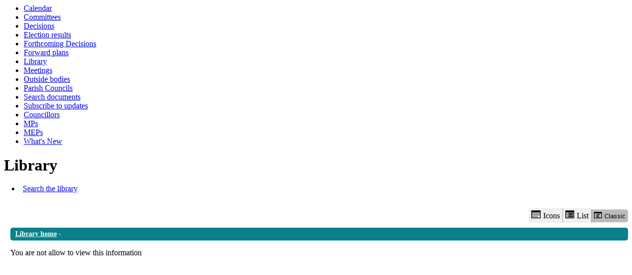

--- FILE ---
content_type: text/html; charset=utf-8
request_url: https://democracy.somersetwestandtaunton.gov.uk/ecCatDisplayClassic.aspx?sch=doc&cat=13327&path=0
body_size: 5095
content:
<html><head>
<meta http-equiv='X-UA-Compatible' content='IE=edge, chrome=1' /><meta name="DC.title"  content="Library folder - undefined"/>
<meta name="DC.description"  content="Web document library folder containing information relating to Town and Parish Council Register of Interests"/>
<meta name="DC.date" scheme="W3CDTF"  content="2026-01-23"/>
<meta name="DC.subject" scheme="eGMS.IPSV"  content="Government, politics and public administration"/>
<meta name="DC.subject" scheme="eGMS.IPSV"  content="Local government"/>
<meta name="DC.subject" scheme="eGMS.IPSV"  content="Decision making"/>

<link type="text/css" href="jquery-ui/css/Smoothness/jquery-ui-1.10.2.custom.min.css" rel="stylesheet" /> 
<link type="text/css" href="jquery-ui/Add-ons/mg.jqueryaddons.css" rel="stylesheet" /> 
	<link rel="stylesheet" href="SiteSpecific/ssMgStyles.css" type="text/css" media="all" />
	<link rel="stylesheet" href="SiteSpecific/ssWordStyles.css" type="text/css" media="all" />
	<link rel="stylesheet" href="SiteSpecific/ssmgResponsive.css" type="text/css" media="all" />
<title>Library folder - undefined</title></head><body><ul>
<li><a href="mgCalendarMonthView.aspx?GL=1&amp;bcr=1" title="Link to calendar of meetings">Calendar</a></li>
<li><a href="mgListCommittees.aspx?bcr=1" title="Link to committee structure">Committees</a></li>
<li><a href="mgDelegatedDecisions.aspx?bcr=1&amp;DM=0&amp;DS=2&amp;K=0&amp;DR=&amp;V=0" title="Link to register of decisions">Decisions</a></li>
<li><a href="mgManageElectionResults.aspx?bcr=1" title="Link to election results">Election results</a></li>
<li><a href="mgDelegatedDecisions.aspx?RP=0&amp;K=0&amp;DM=0&amp;HD=0&amp;DS=1&amp;Next=true&amp;H=0&amp;META=mgforthcomingdecisions&amp;v=0&amp;bcr=1" title="Link to Forthcoming Decisions">Forthcoming Decisions</a></li>
<li><a href="mgPlansHome.aspx?bcr=1" title="Link to Forward Plans">Forward plans</a></li>
<li><a href="ecCatDisplay.aspx?bcr=1&amp;sch=doc" title="Link to documents library">Library</a></li>
<li><a href="ieDocHome.aspx?bcr=1" title="Link to committee meetings">Meetings</a></li>
<li><a href="mgListOutsideBodies.aspx?bcr=1" title="Link to outside bodies">Outside bodies</a></li>
<li><a href="mgParishCouncilDetails.aspx?bcr=1" title="Link to parish councils">Parish Councils</a></li>
<li><a href="ieDocSearch.aspx?bcr=1" title="Link to free text search">Search documents</a></li>
<li><a href="mgRegisterKeywordInterest.aspx?bcr=1" title="Link to subscribe to updates">Subscribe to updates</a></li>
<li><a href="mgMemberIndex.aspx?bcr=1" title="Link to councillors">Councillors</a></li>
<li><a href="mgMemberIndexMP.aspx?bcr=1" title="Link to MPs">MPs</a></li>
<li><a href="mgMemberIndexMEP.aspx?bcr=1" title="Link to MEPs">MEPs</a></li>
<li><a href="mgWhatsNew.aspx?bcr=1" title="Link to what's new">What's New</a></li></ul><div id="modgov"><div class="mgHeader"><h1  class="mgMainTitleTxt" >Library</h1></div>
				
			<div class="mgLinks" >

<ul  class="mgActionList" >

	<li><a  href="ieDocSearch.aspx?ST=L"  title="Link to search the library">Search the library</a></li>

</ul>
</div>
<div class="mgContent" >
<div class="mgButtonHolder"><a href="/eccatdisplay.aspx?sch=doc&cat=13327&path=0&libraryview=icons"  id="mgIconView" class="mgBtnLeft"><img src="mgImages/library/iconview.png">Icons</a><a href="/eccatdisplay.aspx?sch=doc&cat=13327&path=0&libraryview=list"  id="mgListView" class="mgBtnCenter"><img src="mgImages/library/listview.png">List</a><button id="mgClassicView" class="mgBtnRight selected"><img src="mgImages/library/classic.png">Classic</button></div><h2 class="mgSectionTitle">
<a  class="mgSectionTitleLnk"   href="ecCatDisplayClassic.aspx?sch=doc"  > Library home</a>&nbsp;-&nbsp;<a  class="mgSectionTitleLnk"  href="ecCatDisplayClassic.aspx?sch=doc&amp;cat=13327&amp;path=0"  ></a></h2>
		<p> You are not allow to view this information</p>

	
	
<!--<div class="mgHiddenField" >
	<input type="hidden" name="hPath" value="" />
</div>
</form>-->
	
</div>
<div class="mgFooter" >		

	<p>&nbsp;</p>

<input type="hidden" value="false" id="hidIsExtLinkNewWindow" name="hidIsExtLinkNewWindow"/>


    <script src="edit-doc-activex.js" type="text/javascript"></script>

    <script type="text/javascript" src="jquery-ui/js/jquery-1.9.1.min.js"></script>
    <script type="text/javascript" src="jquery-ui/js/jquery-ui-1.10.2.custom.min.js"></script>

    <script type="text/javascript">
	var mgJQuery = jQuery.noConflict(true);
        var thisFormValidator;
    </script>

    <script type="text/javascript" src="jquery-ui/json/json2.js"></script>
    <script type="text/javascript" src="jquery-ui/Add-ons/mg.jqueryaddons.min.js"></script>
    <script type="text/javascript" src="mgAjaxScripts.js"></script> 
    
	    <script type="text/javascript" src="mgGraphScripts.js"></script> 
          
    <script type="text/javascript">
        function CommonAjaxInit()
        {
            Common_DocumentReady(false, 0);	// FB16622 - Default changed from Mark T's original to 0 thereby disabling it if no value set.
        }

        mgJQuery(document).ready(CommonAjaxInit);

    </script>  
</div>

</div></body></html><!-- modern.gov reverse CMS: undefined -->

--- FILE ---
content_type: application/javascript
request_url: https://democracy.somersetwestandtaunton.gov.uk/mgAjaxScripts.js
body_size: 26687
content:


function Common_DocumentReady(bIsFilterBasedTableSorter, fbAppId)
{
    try
    {
        var sThisPageKey = window.location.href.toLowerCase()
        if (sThisPageKey != "" && sThisPageKey !== undefined && SessionGet('reload' + sThisPageKey) == "yes")
        {
            SessionSave('reload' + sThisPageKey, undefined);
            window.location.reload(true);
        }
    }
    catch (e) { };

    // fix anti-forgery problems with cached forms.  Whatever you do to the header, it seems some browsers will cache the form and allow you to backspace to it.
    // We zap the id from the DOM on page unload, then cached page seems to see blank id on back button.  We detect this and force a reload

    try
    {
        var oXtcnidField = mgJQuery('#XTCNID');
        if (String(oXtcnidField) == "undefined" || oXtcnidField.length == 0)
            ;
        else
        {
            if (oXtcnidField.val() == "") { window.location.reload(true); }
            mgJQuery(window).bind('onbeforeunload', ZapXTCNID);
        }
    }
    catch (e) { };

    try
    {
        mgJQuery.prompt.setDefaults({
          /*  persistent: false,*/
            opacity : 0.1,
            prefix: 'mgjqi',
            overlayspeed: 'fast',
            promptspeed: 'fast'
        });
    }
    catch (e) { };


    // Sort out the standard jQuery add-ons
    if (!IsIE(0) || IsIE(8) || IsIE(9) || IsIE(10) || !(IsIE(5) || IsIE(6) || IsIE(7)))  //mjt do not optimise this test!
    {
    mgJQuery('div.mgSocialShareButton').share({
        app_id: fbAppId //facebook app id required for tracking shares. 
    });

        var bShowTime = false;
        if ((mgJQuery("input.mgAllDay").length > 0) && (mgJQuery("input.mgAllDay").is(':checked') != true)) bShowTime = true;

        if (bShowTime)
        {
            mgJQuery("input.mgDateField").datetimepicker({ dateFormat: 'dd/mm/yy' });
        }
        else
        {
            mgJQuery("input.mgDateField").datepicker({ dateFormat: 'dd/mm/yy' });
        }

        mgJQuery("input.mgDateTimeField").datetimepicker({ dateFormat: 'dd/mm/yy', hour: 17 }); //mjt default time to 5pm - end of day fo all deadlines
        mgJQuery("input.mgDateRangeField").daterangepicker({ dateFormat: 'dd/mm/yy', datepickerOptions: { dateFormat: 'dd/mm/yy'} });
        
        //FB5147 Welsh Site specific date range picker (Overrides preset labels and sets locale to Welsh)
        var opts = mgJQuery.extend(cDatePickerWelshPresets, { datepickerOptions: mgJQuery.datepicker.regional['cy-GB'] });
        mgJQuery("input.mgDateRangeFieldWelsh").daterangepicker(opts);

        mgJQuery("textarea").autosize({ append: "\n" });
        mgJQuery('#ui-datepicker-div').draggable();

        mgJQuery("input.mgDateTimeField, input.mgDateField").on("click", function ()
        {
            mgJQuery(this).datepicker('show');  // hack for scrolling page when date picker displayed 
        });

        if (true) //!IsIE(5) && !IsIE(6) && !IsIE(7)) //half decent browsers
        {
            if (bIsFilterBasedTableSorter)
            {
                mgJQuery("table.tablesorter").tablesorter({ widgets: ["saveSort", "zebra", "filter"] });
            }
            else
            {
                mgJQuery("table.tablesorter").tablesorter({ widgets: ["saveSort", "zebra"] });
            }
            mgJQuery("table.tablesorternosave").tablesorter({ widgets: ["zebra"] });
            mgJQuery("select.mgChosen").chosen({ allow_single_deselect: true, search_contains: true });

            mgJQuery('input.tablesorter-filter').each(
                function ()
                {
                    mgJQuery(this).attr('title', mgJQuery(this).attr('placeholder'));
                }
            );

        }
        else // old rubbish
        {
            if (bIsFilterBasedTableSorter)
            {
                mgJQuery("table.tablesorter").tablesorter({ widgets: ["zebra", "filter"] });
            }
            else
            {
                mgJQuery("table.tablesorter").tablesorter({ widgets: ["zebra"] });
            }

        }
    }

    try
    {
        InitValidationWithqTips();
    }
    catch (e) { };

    InitAjaxHourglass();
    try
    {
        mgJQuery(':input.tablesorter-filter').placeholder();
    }
    catch (e) { };

    //============================= Begin HD FB11445 ===========================================
    //Open Links in a new tab or window
    var sLink = "";
    var bIsOpenNewWindow = mgJQuery('#hidIsExtLinkNewWindow').attr("value");
    try
    {
        if (bIsOpenNewWindow == "true") {
            mgJQuery('a').each(function (i, obj) {
                if (mgJQuery(this).is("[href]")) {
                    sLink = mgJQuery(this).attr("href");
                    if ((sLink.indexOf("http") == 0 && sLink.indexOf(window.location.origin) < 0) || (sLink.indexOf(".pdf") > -1)) {
                        mgJQuery(this).attr("target", "_blank");
                    }
                }
            });
        }
    }
    catch (e) { }
    //============================== End HD FB11445 ============================================

	/* FB29917 - Resize code for the Councillor pictures spacing to give the best result */
	var lMaxHeight = 0;
	mgJQuery("#modgov .mgThumbsList ul li").each( function () {
		mgJQuery(this).css("height","auto");
		var lReadHeight = mgJQuery(this).outerHeight();
		if(lReadHeight > lMaxHeight)
		{
			lMaxHeight = lReadHeight;
		}
	});
	mgJQuery("#modgov .mgThumbsList ul li").each( function () {
		mgJQuery(this).height(lMaxHeight);
	});
	
}

function IsIE(n)
{
    //if (navigator.appVersion.indexOf("MSIE ") == -1) return false;
	if (!IsIE()) return false; //FB9506 Cater for IE11
    if (n == 0) return true; 

    var s_userAgent = navigator.appVersion.toLowerCase();
    if (s_userAgent.indexOf('msie ' + String(n)) != -1) return true;
    var sDocMode = document.documentMode;
    return (isFinite(sDocMode) && sDocMode==n);
}

function IsIE() //FB9506
{
	var s_userAgent = navigator.appVersion.toLowerCase();
	var lIEPos = s_userAgent.indexOf('msie ');
	if (lIEPos == -1)
	{
		//Could be IE11
		lIEPos = s_userAgent.indexOf('rv:11');
	}
	return (lIEPos > -1)
}

function IEVersion() //FB9506
{
	if (!IsIE()) return 99; //Assume anything not IE is better!
    var sDocMode = document.documentMode;
    return (sDocMode);
}


function PickerShowTime(Show) 
{
    if (Show) 
    {
        mgJQuery("input.mgDateField").datepicker("destroy");
        mgJQuery("input.mgDateField").datetimepicker({ dateFormat: 'dd/mm/yy' });
    }
    else
    {
        mgJQuery("input.mgDateField").datetimepicker("destroy");
        mgJQuery("input.mgDateField").datepicker({ dateFormat: 'dd/mm/yy' }); //b1320 SK - otherwise you get 01/01/20132013
    }
}

function handleEndWorkShare()
{
    mgJQuery.getJSON('mgEndWorkShare.aspx',
           "",
           function (data)
           {
               var sPathName = String(window.location.href).toLowerCase();
               if (sPathName.indexOf('/mgworktodo.aspx') >= 0)
               {
                   sPathName = sPathName.replace(/\&sc\=/gi, "&xsc=");
                   window.location.href = sPathName;
               }
               else
               {
                   location.reload();
               } 
           })

    return false;
}

/* common client-side java script function */
function IsFFWebDAVPlugin()
{
    try
    {
        var oFFPlugin = document.getElementById("winFirefoxPlugin");
        return (oFFPlugin !== null) 
    }
    catch (err1)
    {
        return false
    }

    return false;
}

function ShowSFFWebDAVPlugin(sDocPath, bDisplayError, bUseRegFixWorkAround)
{
    try
    {
        var oFFPlugin = document.getElementById("winFirefoxPlugin");
        if (oFFPlugin === null)
        {
            if (bDisplayError) window.alert('Unable to create an plug-in object to open the document. This is most likely because of the security settings for your browser.');
            return false;
        }

        var ffOfficeVersion = oFFPlugin.GetOfficeVersion();
        var bOpenedOK = oFFPlugin.EditDocument(sDocPath);
        return bOpenedOK;
    }
    catch (err1)
    {
        if (bDisplayError) window.alert('Unable to create an plug-in object to open the document. This is most likely because of the security settings for your browser.');
        return false
    }

    return false;
}


function IsSharePointActiveX()
{
    //not valid in IE 11 - if (!window.ActiveXObject) return false;

    var oActiveX;
    try
    {
        oActiveX = new ActiveXObject('SharePoint.OpenDocuments.2'); //Office 2003
    }
    catch (err1)
    {
        try
        {
            oActiveX = new ActiveXObject('SharePoint.OpenDocuments.1'); //Office 2000/XP
        }
        catch (err2)
        {
            try
            {

                oActiveX = new ActiveXObject('SharePoint.OpenDocuments.3'); //Office 2007
            }
            catch (err3)
            {
                return false;
            }
        }
    }
    if (oActiveX) return true;
    return false;
}

function ShowSharePointActiveX(sDocPath, bDisplayError, bUseRegFixWorkAround)
{
    var sObjSuffix = "";

    if (!window.ActiveXObject)
    {
        if (bDisplayError) window.alert('Internet Explorer is required to use this feature.');
    }

    var oActiveX;
    try
    {
        sObjSuffix = "2";
        oActiveX = new ActiveXObject('SharePoint.OpenDocuments.2');
    }
    catch (err1)
    {
        try
        {
            sObjSuffix = "1";
            oActiveX = new ActiveXObject('SharePoint.OpenDocuments.1');
        }
        catch (err2)
        {
            try
            {
                sObjSuffix = "3";
                oActiveX = new ActiveXObject('SharePoint.OpenDocuments.3');
            }
            catch (err3)
            {
                if (bDisplayError) window.alert('Unable to create an ActiveX object to open the document. This is most likely because of the security settings for your browser.');
                return false;
            }
        }
    }

    if (oActiveX)
    {
        if (bUseRegFixWorkAround)
            EditWithoutRegFix(sDocPath, 'SharePoint.OpenDocuments.' + sObjSuffix);
        else
            oActiveX.EditDocument(sDocPath);

        return false;
    }
    else
    {
        if (bDisplayError) window.alert('Cannot instantiate the required ActiveX control to open the document. This is most likely because you do not have Office installed or you have an older version of Office.');
        return false;
    }

    return false;
}

function EditWithoutRegFix(sDocPath, sObject)
{
    editDocumentWithProgID2(sDocPath.substring(0), '', sObject, '0', 'http://scooby/', '0')
}


function ZapXTCNID()
{
     document.getElementById('" + sFormName + "').XTCNID.value="";
} 

//dead function EnsureForgeryFieldNotOutOfDate(sFormName, sSubmitButton){}


function mgTriggerSubmitFormButton(v, sForm, sInput)
{
    if (!v) return true;

    mgJQuery('#'+sForm).find('#'+sInput).each(function ()
    {
        mgJQuery("<input type='hidden' />").attr({ name: this.name, value: this.value }).insertBefore(this);
    }).remove();

    mgJQuery('#'+sForm).trigger('submit');
    return true;
}

function InitValidationWithqTips()
{

    try
    {    //fb2885 custom validator for select lists   
        mgJQuery.validator.addMethod("validatorAnyOptionsInSelect", function (value, element)
        {
            return (mgJQuery(element).size() > 2 || (mgJQuery(element).size() == 1 && element.options[0].text != ""));
        }, "This field is required");
    }
    catch (e) { };
    
    
    thisFormValidator = mgJQuery('form.mgValidate').validate({
        ignoreTitle: true,
        errorClass: 'mgValidateError',
        validClass: 'mgValid',
        errorElement: "p",
        errorPlacement: function (error, element)
        {
            // Set positioning based on the elements position in the form
            if (!element.hasClass('required') && !element.hasClass('validatorAnyOptionsInSelect')) return; //on second validate we get elements with mgValidateError class too, which need to be ignored

            var element2 = GetBestValidateDisplayElement(element);
            var elem = mgJQuery(element2);

            var corners = ['left center', 'right center'];
            var flipIt = true; // elem.parents('span.right').length > 0;

            // Check we have a valid error message
            if (!error.is(':empty'))
            {
                // Apply the tooltip only if it isn't valid
                elem.filter(':not(.valid)').qtip({
                    overwrite: false,
                    content: { text: mgJQuery(error).html() },
                    position: {
                        my: corners[flipIt ? 0 : 1],
                        at: corners[flipIt ? 1 : 0],
                        adjust: { x: (elem.hasClass('withButton') ? 40 : 0) },
                        viewport: mgJQuery(window)
                    },
                    show: { event: false, ready: true },
                    hide: false,
                    style: { classes: 'qtip-red' }
                }).qtip('option', 'content.text', mgJQuery(error).html()); // If we have a tooltip on this element already, just update its content

            }
            else
            {
                elem.qtip('destroy');
            }

        },

        success: mgJQuery.noop, // Odd workaround for errorPlacement not firing!

        highlight: function (element, errorClass)
        {
            element = GetBestValidateDisplayElement(element);
            mgJQuery(element).addClass(errorClass);
            mgJQuery(element.form).find("label[for=" + element.id + "]").addClass(errorClass);
        },
        unhighlight: function (element, errorClass)
        {
            if (mgJQuery(element).is(":checkbox"))
            {
                UnhighlightCheckboxList(mgJQuery('input[name=' + mgJQuery(element).attr('name') + ']'))
                // find all elements of same name, and remove class
               //mgJQuery('input[name=' + mgJQuery(element).attr('name') + ']').each(function () {
               //     mgJQuery(element.form).find("label[for=" + mgJQuery(this).attr('value') + "]").removeClass(errorClass).qtip('destroy'); //mjt shouldn't need to kill qtip here, but errorplacement doesn't fire :(
               // });
            }
            else
            {
                element = GetBestValidateDisplayElement(element);
                mgJQuery(element).removeClass(errorClass);
                if (element.id != "") mgJQuery(element.form).find("label[for=" + element.id + "]").removeClass(errorClass);
            }
        },

        focusInvalid: false,

        invalidHandler: function (form, validator)
        {
            if (!thisFormValidator.numberOfInvalids())
                return;

            mgJQuery('html, body').animate({
                scrollTop: mgJQuery(thisFormValidator.errorList[0].element).offset().top
            }, 2000);

        }

    });


    mgJQuery('form.mgValidate').each(function (i, el)
    {
        var settings = mgJQuery.data(this, 'validator').settings;
        settings.ignore += ':not(.chzn-done)';

    });

    mgJQuery(".mgDateField").change(function ()
    {
        mgJQuery('form.mgValidate').validate({
            required: true,
            date: true
        }).element('.mgDateField');
    });

    try
    {
        if (String(thisFormValidator) != "undefined")
        {
            mgJQuery('.chzn-done').bind("change", function ()
            {
                thisFormValidator.element(mgJQuery(this));
            });
        }
    }
    catch (e) { };
}

function RepositionValidateToolTips()
{
    try
    {
        mgJQuery('.mgValidateError').qtip('reposition');
    }
    catch (e) { };
}

function HideValidateToolTipsForHiddenElements()
{
    try
    {
        mgJQuery('.mgValidateError').filter(":hidden").each(function ()
        {
            element = GetBestValidateDisplayElement(this);
            mgJQuery(element).removeClass('mgValidateError');

            mgJQuery(element).qtip('destroy');
        })
    }
    catch (e) { };
}

function UnhighlightCheckboxList(elementList)
{
    try
    {
        elementList.each(function ()
        {
            mgJQuery(this.form).find("label[for=" + mgJQuery(this).attr('value') + "]").removeClass(thisFormValidator.settings.errorClass).qtip('destroy'); //mjt shouldn't need to kill qtip here, but errorplacement doesn't fire :(
        });
    }
    catch (e) { };

}
function GetBestValidateDisplayElement(element)
{
    var elem = mgJQuery(element);

    if (elem.is(":hidden")) //handle 'chosen' pickers
    {
        var origElem = elem;
        var nextElem1 = origElem.next();
        var nextElem2 = nextElem1.next();

        if (nextElem2.length > 0 && !nextElem2.is(":hidden"))
            elem = nextElem2;
        else if (nextElem1.length > 0 && !nextElem1.is(":hidden"))
            elem = nextElem1;
        else
            return element;
    }
    else if (elem.is(":checkbox")) // ensure not covering the checkbox label
    {
        elem = mgJQuery('label[for="' + elem.attr('name') + '"]');
        if (elem.length == 0)
        {
            elem = mgJQuery(element)

            //get last in the array of checkboxes
            var checkelems = mgJQuery('input[name=\'' + mgJQuery(element).attr('name') + '\']');
            if (checkelems.length>1) return checkelems[checkelems.length - 1];
        }
    }
    return elem[0];
}

function IsFormValidatesOK()
{
    try
    {
        if (String(thisFormValidator) == "undefined") return true;
        return thisFormValidator.form();
    }
    catch (e)
    {
        return true
    }
}

function InitAjaxHourglass()
{
    mgJQuery.ajaxSetup({
        statusCode: {
            404: function ()
            {
                mgJQuery('#ajaxBusy').hide();
            }
        }
    });

    try
    {

        //--------------Begin B1420 FB11292 HD 
        var sHdr = "";
        var sAjaxBu = "<div id='ajaxBusy' style='z-index:9999'><p style='text-align:center; margin-right:140px'><img alt='loading...' src='mgImages/ajax-loader.gif'></p></div>";	//FB27039 - added alt text

        //if (sHdr === undefined || sHdr == "") sHdr = mgJQuery('div#modgov').html();
        
        //if (sHdr !== undefined && sHdr != "" && sHdr.indexOf('#ajax') < 0)
		if (mgJQuery("#ajaxBusy").length == 0)						//FB26531 - Check that there are no spinners currently on the page, if there are not add one
		{
        if (mgJQuery('div.mgHeader').first().length > 0) {			//FB20111 - Added first, because in the unlikely event that a customer ends up with two mgHeader divs (e.g. adds one to Webpage Descriptions) we only insert one spinner.
            sHdr = mgJQuery('div.mgHeader').first().html();
           mgJQuery('div.mgHeader').first().html(sHdr + sAjaxBu);
           }
       else {
            //sHdr = mgJQuery("div.mgContent").html();
           //mgJQuery('div#modgov').html(sAjaxBu + sHdr);
            mgJQuery("div.mgContent").first().before(sAjaxBu);		// FB20111 - Added first() to ensure that the aJax spinner in only added once as some pages have more than 1 .mgContent, and customers could add it to there webpage descriptions too!
       }
	   } 
        //------------ End FB11292
       mgJQuery('#ajaxBusy').css({
           display: "none",
           margin: "0px",
           paddingLeft: "0px",
           paddingRight: "0px",
           paddingTop: "0px",
           paddingBottom: "0px",
           position: "fixed",
           right: "3px",
           top: "150px",
           width: "100%"
       });

       //display icon
       mgJQuery(document).ajaxStart(function ()
       {
           mgJQuery('#ajaxBusy').show();
       }).ajaxStop(function ()
       {
           mgJQuery('#ajaxBusy').hide();
       });
    }
    catch (e)
    {
        return true
    }

} 

function StartHourglass() //manual call for trad submit
{
    document.body.style.cursor = "wait"; 
    mgJQuery('#ajaxBusy').show();
}

function EndHourglass()
{
    document.body.style.cursor = "default"; 
    mgJQuery('#ajaxBusy').hide();
}

//function InitTableSorter(bIsFilterBasedTableSorter, bResetSort) //FB1623 Manual call for JSON fed tables
//{
//    //if (!IsIE(5) && !IsIE(6) && !IsIE(7)) //half decent browsers
//    if (!IsIE(0) || IsIE(8) || IsIE(9) || IsIE(10) || !(IsIE(5) || IsIE(6) || IsIE(7)))  //mjt do not optimise this test!
//    {
//        if (bIsFilterBasedTableSorter) {
//            mgJQuery("table.tablesorter").tablesorter({ widgets: ["saveSort", "zebra", "filter"] });
//        }
//        else {
//            mgJQuery("table.tablesorter").tablesorter({ widgets: ["saveSort", "zebra"] });
//        }
//        mgJQuery("table.tablesorternosave").tablesorter({ widgets: ["zebra"] });
//        mgJQuery("select.mgChosen").chosen({ allow_single_deselect: true, search_contains: true });
//        if (bResetSort) mgJQuery("table.tablesorter").trigger('sortReset');
//    }
//}

function InitTableSorter(bIsFilterBasedTableSorter, bResetSort, bStickyHeaders, lStickHeaderOffset, sTableSelector) //FB1623 Manual call for JSON fed tables //FB9506 updates //FB20918 sTableSelector to supply specific table
{
    //if (!IsIE(5) && !IsIE(6) && !IsIE(7)) //half decent browsers
    if (!IsIE(0) || IsIE(8) || IsIE(9) || IsIE(10) || !(IsIE(5) || IsIE(6) || IsIE(7)))  //mjt do not optimise this test!
    {
        if (bIsFilterBasedTableSorter) {
            var options;
			var sTableSelectorToUse = "table.tablesorter"; //This will initialise all table sorter instances on the page
			if (IsValidObject(sTableSelector) && sTableSelector != "") sTableSelectorToUse = sTableSelector; //FB20918 Allow specific table to be initialised
			if (!mgJQuery(sTableSelector).hasClass("tablesorter")) return; //FB20918 Do not continue if we are not using tablesorter (overrideable on the various table CSS classes)
			
            if (bStickyHeaders && IEVersion() > 8) //FB9506 Add optional sticky header support to filter based tables. Only works in non-IE or IE9+
            {
                options = {
                    widgets: ["saveSort", "zebra", "filter", "stickyheaders"],
                    widgetOptions: {
                        stickyHeaders_offset: 0 //FB14911 Remove comma,
                    }

                };
                options.widgetOptions.stickyHeaders_offset = lStickHeaderOffset;
            }
            else
            {
                options = {
                    widgets: ["saveSort", "zebra", "filter"]
                };
            }
            //mgJQuery("table.tablesorter").tablesorter(options);
			mgJQuery(sTableSelectorToUse).tablesorter(options);
        }
        else {
            //mgJQuery("table.tablesorter").tablesorter({ widgets: ["saveSort", "zebra"] });
			mgJQuery(sTableSelectorToUse).tablesorter({ widgets: ["saveSort", "zebra"] });
        }
        mgJQuery("table.tablesorternosave").tablesorter({ widgets: ["zebra"] });
        mgJQuery("select.mgChosen").chosen({ allow_single_deselect: true, search_contains: true });
        //if (bResetSort) mgJQuery("table.tablesorter").trigger('sortReset');
		if (bResetSort) mgJQuery(sTableSelectorToUse).trigger('sortReset');
    }
}

function SessionSave(keyName, keyValue)
{
    //alert("Sessionsave:" + keyName + " : " + keyValue);
    if (typeof (Storage) !== "undefined")
    {
        try
        {
            sessionStorage[keyName] = keyValue;
        }
        catch (e)
        {
            if (e == QUOTA_EXCEEDED_ERR)
            {
                sessionStorage.clear();
                sessionStorage[keyName] = keyValue;
            }
        }
    }
    else
    {
        // Sorry! No web storage support..
    }
}

function SessionGet(keyName)
{
    if (typeof (Storage) !== "undefined")
    {
        var sValue = sessionStorage[keyName];
        //alert("SessionGet:" + keyName + " : " + sValue);
        return sValue;
    }
    else
    {
        return "";
    }
}
// pop-up for 
var impAjaxLogon = {
    state0: {
        title: 'Log in',
        html: '<p>Please enter your username, or email address, and password to log on.</p><p><label style="display:inline-block; width:60px;" for="fun">Username</label> <input type="text" name="fun" size="30" value=""></p><p><label style="display:inline-block; width:60px;" for="fpwd">Password</label> <input type="password" name="fpwd" size="30" autocomplete="off" value=""></p><p class="mgErrorTxt" id="fLogonError"></p><p><a id="mgLogonRegisterlink"  href="ieRegisterUser.aspx?RPID=&amp;HPID=0"  title="Link to register as a new user">Register as a new user</a>&nbsp;&nbsp;&nbsp;<a id="mgPwdResetlink"  href="mgPasswordReqst.aspx?RPID=&amp;HPID=0"  title="Request password change">Forgotten your password?</a></p>',
        buttons: { Cancel: 0, 'Log in': 1 },
        focus: 1,
        submit: function (e, v, m, f)
        {
            e.preventDefault();
            if (v == 0) mgJQuery.prompt.close();
            if (v == 1)
            {
                var vals = m.find(':input').serializeArray();
                StartHourglass();
                mgJQuery.ajax({
                    url: 'mgAjaxLogon.aspx',
                    data: vals,
                    type: 'POST',
                    dataType: 'json',
                    success: function (data)
                    {
                        EndHourglass();
                        mgJQuery.prompt.close();
                        if (impAjaxLogon.queryDefn !== undefined)
                        {
                            var q = impAjaxLogon.queryDefn;
                            if (q.f instanceof Function) q.f(q.p1, q.p2, q.p3, q.p4);
                        }
                        return;
                    },
                    timeout: 20000
                }).error(function () { EndHourglass(); });

            }
        }
    }
};

